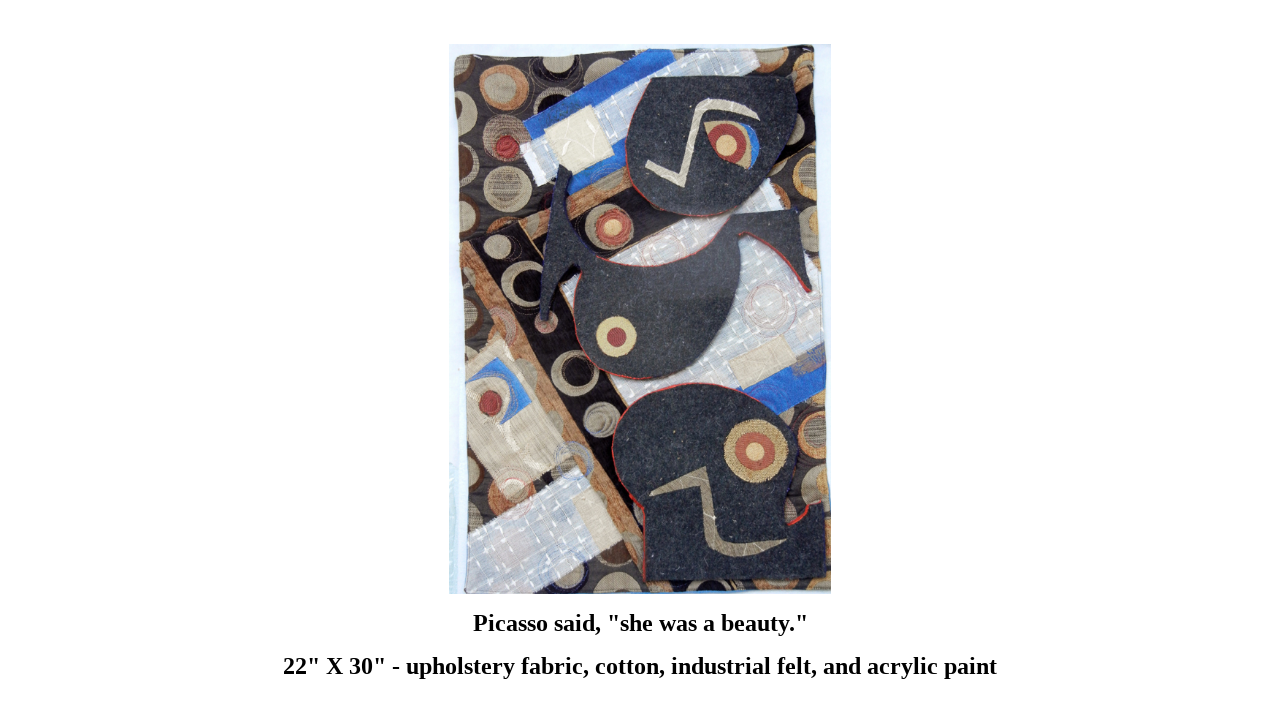

--- FILE ---
content_type: text/html
request_url: https://earthfriendarts.tripod.com/Deb/stories/picasso.html
body_size: 227
content:
    
      
   <html>
<head>
<meta content="">
<title>Picasso said she was a beauty</title>
</head>
<body>
<br><br>
<center>
<img src="picasso.jpg" width="382" height="550">
<p align=center><font color="#000000"><font size=5><b>Picasso said, "she was a beauty."
<p align=center><font size=5>22" X 30" - upholstery fabric, cotton, industrial felt, and acrylic paint
</font></body>
</html>
